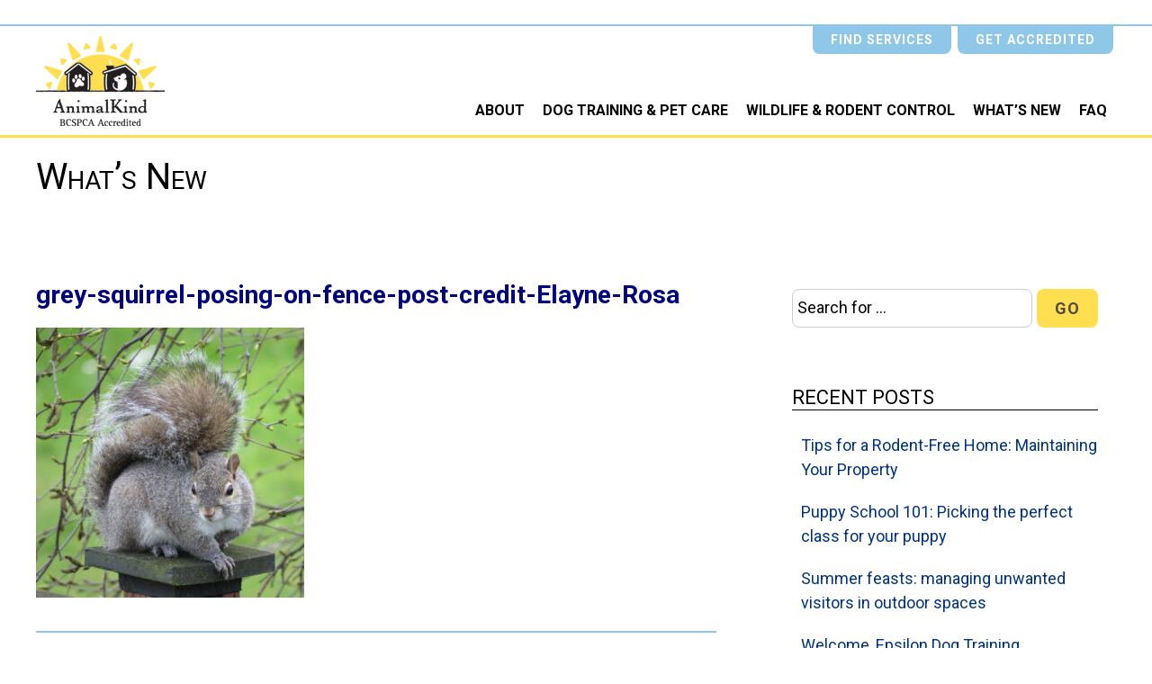

--- FILE ---
content_type: text/html; charset=UTF-8
request_url: https://animalkind.ca/things-to-know-about-urban-squirrels/grey-squirrel-posing-on-fence-post-credit-elayne-rosa/
body_size: 9547
content:
<!DOCTYPE html>
<html dir="ltr" lang="en-US" prefix="og: https://ogp.me/ns#">
<head>
	<meta charset="UTF-8">
	<meta name="viewport" content="width=device-width, initial-scale=1">
	<link rel="profile" href="https://gmpg.org/xfn/11">
	<!-- Setting favicon, Microsoft and Apple Touch Icon 
Replace the icons using - http://realfavicongenerator.net/
-->	
<link rel="apple-touch-icon" sizes="180x180" href="https://animalkind.ca/wp-content/themes/animalkind/images/icons/apple-touch-icon.png">
<link rel="icon" type="image/png" sizes="32x32" href="https://animalkind.ca/wp-content/themes/animalkind/images/icons/favicon-32x32.png">
<link rel="icon" type="image/png" sizes="16x16" href="https://animalkind.ca/wp-content/themes/animalkind/images/icons/favicon-16x16.png">
<link rel="manifest" href="https://animalkind.ca/wp-content/themes/animalkind/images/icons/site.webmanifest">
<link rel="mask-icon" href="https://animalkind.ca/wp-content/themes/animalkind/images/icons/safari-pinned-tab.svg" color="#ffde4f">
<meta name="msapplication-TileColor" content="#2b5797">
<meta name="theme-color" content="#ffffff">

	<!--[if lt IE 9]>
	<script src="https://animalkind.ca/wp-content/themes/animalkind/js/html5.js" type="text/javascript"></script>
	<![endif]-->
	
	<title>grey-squirrel-posing-on-fence-post-credit-Elayne-Rosa | AnimalKind</title>

		<!-- All in One SEO 4.9.3 - aioseo.com -->
	<meta name="description" content="Grey squirrel photo by Elayne Rosa" />
	<meta name="robots" content="max-image-preview:large" />
	<meta name="author" content="Marcela Vargas"/>
	<link rel="canonical" href="https://animalkind.ca/things-to-know-about-urban-squirrels/grey-squirrel-posing-on-fence-post-credit-elayne-rosa/" />
	<meta name="generator" content="All in One SEO (AIOSEO) 4.9.3" />
		<meta property="og:locale" content="en_US" />
		<meta property="og:site_name" content="AnimalKind | BC SPCA Accreditation" />
		<meta property="og:type" content="article" />
		<meta property="og:title" content="grey-squirrel-posing-on-fence-post-credit-Elayne-Rosa | AnimalKind" />
		<meta property="og:description" content="Grey squirrel photo by Elayne Rosa" />
		<meta property="og:url" content="https://animalkind.ca/things-to-know-about-urban-squirrels/grey-squirrel-posing-on-fence-post-credit-elayne-rosa/" />
		<meta property="article:published_time" content="2021-02-23T00:41:27+00:00" />
		<meta property="article:modified_time" content="2021-03-05T18:29:04+00:00" />
		<meta name="twitter:card" content="summary" />
		<meta name="twitter:title" content="grey-squirrel-posing-on-fence-post-credit-Elayne-Rosa | AnimalKind" />
		<meta name="twitter:description" content="Grey squirrel photo by Elayne Rosa" />
		<script type="application/ld+json" class="aioseo-schema">
			{"@context":"https:\/\/schema.org","@graph":[{"@type":"BreadcrumbList","@id":"https:\/\/animalkind.ca\/things-to-know-about-urban-squirrels\/grey-squirrel-posing-on-fence-post-credit-elayne-rosa\/#breadcrumblist","itemListElement":[{"@type":"ListItem","@id":"https:\/\/animalkind.ca#listItem","position":1,"name":"Home","item":"https:\/\/animalkind.ca","nextItem":{"@type":"ListItem","@id":"https:\/\/animalkind.ca\/things-to-know-about-urban-squirrels\/grey-squirrel-posing-on-fence-post-credit-elayne-rosa\/#listItem","name":"grey-squirrel-posing-on-fence-post-credit-Elayne-Rosa"}},{"@type":"ListItem","@id":"https:\/\/animalkind.ca\/things-to-know-about-urban-squirrels\/grey-squirrel-posing-on-fence-post-credit-elayne-rosa\/#listItem","position":2,"name":"grey-squirrel-posing-on-fence-post-credit-Elayne-Rosa","previousItem":{"@type":"ListItem","@id":"https:\/\/animalkind.ca#listItem","name":"Home"}}]},{"@type":"ItemPage","@id":"https:\/\/animalkind.ca\/things-to-know-about-urban-squirrels\/grey-squirrel-posing-on-fence-post-credit-elayne-rosa\/#itempage","url":"https:\/\/animalkind.ca\/things-to-know-about-urban-squirrels\/grey-squirrel-posing-on-fence-post-credit-elayne-rosa\/","name":"grey-squirrel-posing-on-fence-post-credit-Elayne-Rosa | AnimalKind","description":"Grey squirrel photo by Elayne Rosa","inLanguage":"en-US","isPartOf":{"@id":"https:\/\/animalkind.ca\/#website"},"breadcrumb":{"@id":"https:\/\/animalkind.ca\/things-to-know-about-urban-squirrels\/grey-squirrel-posing-on-fence-post-credit-elayne-rosa\/#breadcrumblist"},"author":{"@id":"https:\/\/animalkind.ca\/author\/marcela\/#author"},"creator":{"@id":"https:\/\/animalkind.ca\/author\/marcela\/#author"},"datePublished":"2021-02-22T16:41:27-08:00","dateModified":"2021-03-05T10:29:04-08:00"},{"@type":"Organization","@id":"https:\/\/animalkind.ca\/#organization","name":"AnimalKind | BC SPCA","description":"BC SPCA Accreditation","url":"https:\/\/animalkind.ca\/","logo":{"@type":"ImageObject","url":"https:\/\/animalkind.ca\/wp-content\/uploads\/2020\/07\/AnimalKind_mouse.png","@id":"https:\/\/animalkind.ca\/things-to-know-about-urban-squirrels\/grey-squirrel-posing-on-fence-post-credit-elayne-rosa\/#organizationLogo","width":146,"height":113},"image":{"@id":"https:\/\/animalkind.ca\/things-to-know-about-urban-squirrels\/grey-squirrel-posing-on-fence-post-credit-elayne-rosa\/#organizationLogo"}},{"@type":"Person","@id":"https:\/\/animalkind.ca\/author\/marcela\/#author","url":"https:\/\/animalkind.ca\/author\/marcela\/","name":"Marcela Vargas"},{"@type":"WebSite","@id":"https:\/\/animalkind.ca\/#website","url":"https:\/\/animalkind.ca\/","name":"AnimalKind","description":"BC SPCA Accreditation","inLanguage":"en-US","publisher":{"@id":"https:\/\/animalkind.ca\/#organization"}}]}
		</script>
		<!-- All in One SEO -->


<!-- Google Tag Manager for WordPress by gtm4wp.com -->
<script data-cfasync="false" data-pagespeed-no-defer>
	var gtm4wp_datalayer_name = "dataLayer";
	var dataLayer = dataLayer || [];

	const gtm4wp_scrollerscript_debugmode         = false;
	const gtm4wp_scrollerscript_callbacktime      = 100;
	const gtm4wp_scrollerscript_readerlocation    = 150;
	const gtm4wp_scrollerscript_contentelementid  = "content";
	const gtm4wp_scrollerscript_scannertime       = 60;
</script>
<!-- End Google Tag Manager for WordPress by gtm4wp.com --><link rel='dns-prefetch' href='//js.stripe.com' />
<link rel='dns-prefetch' href='//checkout.stripe.com' />
<link rel='dns-prefetch' href='//fonts.googleapis.com' />
<link rel="alternate" type="application/rss+xml" title="AnimalKind &raquo; Feed" href="https://animalkind.ca/feed/" />
<link rel="alternate" type="application/rss+xml" title="AnimalKind &raquo; Comments Feed" href="https://animalkind.ca/comments/feed/" />
<link rel="alternate" title="oEmbed (JSON)" type="application/json+oembed" href="https://animalkind.ca/wp-json/oembed/1.0/embed?url=https%3A%2F%2Fanimalkind.ca%2Fthings-to-know-about-urban-squirrels%2Fgrey-squirrel-posing-on-fence-post-credit-elayne-rosa%2F" />
<link rel="alternate" title="oEmbed (XML)" type="text/xml+oembed" href="https://animalkind.ca/wp-json/oembed/1.0/embed?url=https%3A%2F%2Fanimalkind.ca%2Fthings-to-know-about-urban-squirrels%2Fgrey-squirrel-posing-on-fence-post-credit-elayne-rosa%2F&#038;format=xml" />
<style id='wp-img-auto-sizes-contain-inline-css' type='text/css'>
img:is([sizes=auto i],[sizes^="auto," i]){contain-intrinsic-size:3000px 1500px}
/*# sourceURL=wp-img-auto-sizes-contain-inline-css */
</style>
<style id='wp-emoji-styles-inline-css' type='text/css'>

	img.wp-smiley, img.emoji {
		display: inline !important;
		border: none !important;
		box-shadow: none !important;
		height: 1em !important;
		width: 1em !important;
		margin: 0 0.07em !important;
		vertical-align: -0.1em !important;
		background: none !important;
		padding: 0 !important;
	}
/*# sourceURL=wp-emoji-styles-inline-css */
</style>
<style id='classic-theme-styles-inline-css' type='text/css'>
/*! This file is auto-generated */
.wp-block-button__link{color:#fff;background-color:#32373c;border-radius:9999px;box-shadow:none;text-decoration:none;padding:calc(.667em + 2px) calc(1.333em + 2px);font-size:1.125em}.wp-block-file__button{background:#32373c;color:#fff;text-decoration:none}
/*# sourceURL=/wp-includes/css/classic-themes.min.css */
</style>
<link rel='stylesheet' id='stripe-checkout-button-css' href='https://checkout.stripe.com/v3/checkout/button.css' type='text/css' media='all' />
<link rel='stylesheet' id='simpay-public-css' href='https://animalkind.ca/wp-content/plugins/wp-simple-pay-pro-3/includes/core/assets/css/simpay-public.min.css?ver=4.16.1' type='text/css' media='all' />
<link rel='stylesheet' id='simpay-public-pro-css' href='https://animalkind.ca/wp-content/plugins/wp-simple-pay-pro-3/includes/pro/assets/css/simpay-public-pro.min.css?ver=4.16.1' type='text/css' media='all' />
<link rel='stylesheet' id='wpsl-styles-css' href='https://animalkind.ca/wp-content/plugins/wp-store-locator/css/styles.min.css?ver=2.2.261' type='text/css' media='all' />
<link rel='stylesheet' id='bsearch-style-css' href='https://animalkind.ca/wp-content/plugins/better-search/includes/css/bsearch-styles.min.css?ver=4.1.2' type='text/css' media='all' />
<link rel='stylesheet' id='style-css' href='https://animalkind.ca/wp-content/themes/animalkind/style.css?ver=2dc9db4ee3cac123ee87f8c1747c329c' type='text/css' media='all' />
<link rel='stylesheet' id='blm_googleFonts-css' href='//fonts.googleapis.com/css2?family=Roboto%3Aital%2Cwght%400%2C400%3B0%2C700%3B0%2C900%3B1%2C400&#038;display=swap&#038;ver=2dc9db4ee3cac123ee87f8c1747c329c' type='text/css' media='all' />
<script type="text/javascript" src="https://animalkind.ca/wp-includes/js/jquery/jquery.min.js?ver=3.7.1" id="jquery-core-js"></script>
<script type="text/javascript" src="https://animalkind.ca/wp-includes/js/jquery/jquery-migrate.min.js?ver=3.4.1" id="jquery-migrate-js"></script>
<script type="text/javascript" src="https://animalkind.ca/wp-content/plugins/duracelltomi-google-tag-manager/dist/js/analytics-talk-content-tracking.js?ver=1.22.3" id="gtm4wp-scroll-tracking-js"></script>
<link rel="https://api.w.org/" href="https://animalkind.ca/wp-json/" /><link rel="alternate" title="JSON" type="application/json" href="https://animalkind.ca/wp-json/wp/v2/media/895" /><link rel="EditURI" type="application/rsd+xml" title="RSD" href="https://animalkind.ca/xmlrpc.php?rsd" />

<link rel='shortlink' href='https://animalkind.ca/?p=895' />
<meta name="viewport" content="width=device-width, minimum-scale=1" />
<!-- Google Tag Manager for WordPress by gtm4wp.com -->
<!-- GTM Container placement set to manual -->
<script data-cfasync="false" data-pagespeed-no-defer>
	var dataLayer_content = {"pagePostType":"attachment","pagePostType2":"single-attachment","pagePostAuthor":"Marcela Vargas"};
	dataLayer.push( dataLayer_content );
</script>
<script data-cfasync="false" data-pagespeed-no-defer>
(function(w,d,s,l,i){w[l]=w[l]||[];w[l].push({'gtm.start':
new Date().getTime(),event:'gtm.js'});var f=d.getElementsByTagName(s)[0],
j=d.createElement(s),dl=l!='dataLayer'?'&l='+l:'';j.async=true;j.src=
'//www.googletagmanager.com/gtm.js?id='+i+dl;f.parentNode.insertBefore(j,f);
})(window,document,'script','dataLayer','GTM-MB5DV6L');
</script>
<!-- End Google Tag Manager for WordPress by gtm4wp.com -->		<style type="text/css" id="wp-custom-css">
			/* Progress bar color */
.sptp-member-skill-progress .sptp-progress-container .sptp-progress-bar {
    background-color: #ffdf4f !important;
}
 
/* Progress bar background color */
.sptp-member-skill-progress .sptp-progress-container {
    background-color: #d1c392 !important;
}
 
/* Tooltip percentage and background color */
.sptp-member-skill-progress .sptp-progress-container .sptp-progress-bar.sptp-tooltip .sptp-top {
    color: #ffffff !important;
    background-color: #ffdf4f !important;
}

h2 {
    color: navy !important;
		font-weight: bold !important;
}
h2.title__post {
	color: navy !important;
}		</style>
		<!-- Facebook Verification Code -->
      <meta name="facebook-domain-verification" content="9eitp74fh5row2hz9tmsrgfoeec0q0" />
      <!-- End Facebook Verification Code -->
	
<!-- Meta Pixel Code -->
<script>
!function(f,b,e,v,n,t,s)
{if(f.fbq)return;n=f.fbq=function(){n.callMethod?
n.callMethod.apply(n,arguments):n.queue.push(arguments)};
if(!f._fbq)f._fbq=n;n.push=n;n.loaded=!0;n.version='2.0';
n.queue=[];t=b.createElement(e);t.async=!0;
t.src=v;s=b.getElementsByTagName(e)[0];
s.parentNode.insertBefore(t,s)}(window, document,'script',
'https://connect.facebook.net/en_US/fbevents.js');
fbq('init', '996973735020454');
fbq('track', 'PageView');
</script>
<noscript><img height="1" width="1" style="display:none"
src="
https://www.facebook.com/tr?id=996973735020454&ev=PageView&noscript=1"
/></noscript>
<!-- End Meta Pixel Code -->
	
<style id='global-styles-inline-css' type='text/css'>
:root{--wp--preset--aspect-ratio--square: 1;--wp--preset--aspect-ratio--4-3: 4/3;--wp--preset--aspect-ratio--3-4: 3/4;--wp--preset--aspect-ratio--3-2: 3/2;--wp--preset--aspect-ratio--2-3: 2/3;--wp--preset--aspect-ratio--16-9: 16/9;--wp--preset--aspect-ratio--9-16: 9/16;--wp--preset--color--black: #000000;--wp--preset--color--cyan-bluish-gray: #abb8c3;--wp--preset--color--white: #ffffff;--wp--preset--color--pale-pink: #f78da7;--wp--preset--color--vivid-red: #cf2e2e;--wp--preset--color--luminous-vivid-orange: #ff6900;--wp--preset--color--luminous-vivid-amber: #fcb900;--wp--preset--color--light-green-cyan: #7bdcb5;--wp--preset--color--vivid-green-cyan: #00d084;--wp--preset--color--pale-cyan-blue: #8ed1fc;--wp--preset--color--vivid-cyan-blue: #0693e3;--wp--preset--color--vivid-purple: #9b51e0;--wp--preset--gradient--vivid-cyan-blue-to-vivid-purple: linear-gradient(135deg,rgb(6,147,227) 0%,rgb(155,81,224) 100%);--wp--preset--gradient--light-green-cyan-to-vivid-green-cyan: linear-gradient(135deg,rgb(122,220,180) 0%,rgb(0,208,130) 100%);--wp--preset--gradient--luminous-vivid-amber-to-luminous-vivid-orange: linear-gradient(135deg,rgb(252,185,0) 0%,rgb(255,105,0) 100%);--wp--preset--gradient--luminous-vivid-orange-to-vivid-red: linear-gradient(135deg,rgb(255,105,0) 0%,rgb(207,46,46) 100%);--wp--preset--gradient--very-light-gray-to-cyan-bluish-gray: linear-gradient(135deg,rgb(238,238,238) 0%,rgb(169,184,195) 100%);--wp--preset--gradient--cool-to-warm-spectrum: linear-gradient(135deg,rgb(74,234,220) 0%,rgb(151,120,209) 20%,rgb(207,42,186) 40%,rgb(238,44,130) 60%,rgb(251,105,98) 80%,rgb(254,248,76) 100%);--wp--preset--gradient--blush-light-purple: linear-gradient(135deg,rgb(255,206,236) 0%,rgb(152,150,240) 100%);--wp--preset--gradient--blush-bordeaux: linear-gradient(135deg,rgb(254,205,165) 0%,rgb(254,45,45) 50%,rgb(107,0,62) 100%);--wp--preset--gradient--luminous-dusk: linear-gradient(135deg,rgb(255,203,112) 0%,rgb(199,81,192) 50%,rgb(65,88,208) 100%);--wp--preset--gradient--pale-ocean: linear-gradient(135deg,rgb(255,245,203) 0%,rgb(182,227,212) 50%,rgb(51,167,181) 100%);--wp--preset--gradient--electric-grass: linear-gradient(135deg,rgb(202,248,128) 0%,rgb(113,206,126) 100%);--wp--preset--gradient--midnight: linear-gradient(135deg,rgb(2,3,129) 0%,rgb(40,116,252) 100%);--wp--preset--font-size--small: 13px;--wp--preset--font-size--medium: 20px;--wp--preset--font-size--large: 36px;--wp--preset--font-size--x-large: 42px;--wp--preset--spacing--20: 0.44rem;--wp--preset--spacing--30: 0.67rem;--wp--preset--spacing--40: 1rem;--wp--preset--spacing--50: 1.5rem;--wp--preset--spacing--60: 2.25rem;--wp--preset--spacing--70: 3.38rem;--wp--preset--spacing--80: 5.06rem;--wp--preset--shadow--natural: 6px 6px 9px rgba(0, 0, 0, 0.2);--wp--preset--shadow--deep: 12px 12px 50px rgba(0, 0, 0, 0.4);--wp--preset--shadow--sharp: 6px 6px 0px rgba(0, 0, 0, 0.2);--wp--preset--shadow--outlined: 6px 6px 0px -3px rgb(255, 255, 255), 6px 6px rgb(0, 0, 0);--wp--preset--shadow--crisp: 6px 6px 0px rgb(0, 0, 0);}:where(.is-layout-flex){gap: 0.5em;}:where(.is-layout-grid){gap: 0.5em;}body .is-layout-flex{display: flex;}.is-layout-flex{flex-wrap: wrap;align-items: center;}.is-layout-flex > :is(*, div){margin: 0;}body .is-layout-grid{display: grid;}.is-layout-grid > :is(*, div){margin: 0;}:where(.wp-block-columns.is-layout-flex){gap: 2em;}:where(.wp-block-columns.is-layout-grid){gap: 2em;}:where(.wp-block-post-template.is-layout-flex){gap: 1.25em;}:where(.wp-block-post-template.is-layout-grid){gap: 1.25em;}.has-black-color{color: var(--wp--preset--color--black) !important;}.has-cyan-bluish-gray-color{color: var(--wp--preset--color--cyan-bluish-gray) !important;}.has-white-color{color: var(--wp--preset--color--white) !important;}.has-pale-pink-color{color: var(--wp--preset--color--pale-pink) !important;}.has-vivid-red-color{color: var(--wp--preset--color--vivid-red) !important;}.has-luminous-vivid-orange-color{color: var(--wp--preset--color--luminous-vivid-orange) !important;}.has-luminous-vivid-amber-color{color: var(--wp--preset--color--luminous-vivid-amber) !important;}.has-light-green-cyan-color{color: var(--wp--preset--color--light-green-cyan) !important;}.has-vivid-green-cyan-color{color: var(--wp--preset--color--vivid-green-cyan) !important;}.has-pale-cyan-blue-color{color: var(--wp--preset--color--pale-cyan-blue) !important;}.has-vivid-cyan-blue-color{color: var(--wp--preset--color--vivid-cyan-blue) !important;}.has-vivid-purple-color{color: var(--wp--preset--color--vivid-purple) !important;}.has-black-background-color{background-color: var(--wp--preset--color--black) !important;}.has-cyan-bluish-gray-background-color{background-color: var(--wp--preset--color--cyan-bluish-gray) !important;}.has-white-background-color{background-color: var(--wp--preset--color--white) !important;}.has-pale-pink-background-color{background-color: var(--wp--preset--color--pale-pink) !important;}.has-vivid-red-background-color{background-color: var(--wp--preset--color--vivid-red) !important;}.has-luminous-vivid-orange-background-color{background-color: var(--wp--preset--color--luminous-vivid-orange) !important;}.has-luminous-vivid-amber-background-color{background-color: var(--wp--preset--color--luminous-vivid-amber) !important;}.has-light-green-cyan-background-color{background-color: var(--wp--preset--color--light-green-cyan) !important;}.has-vivid-green-cyan-background-color{background-color: var(--wp--preset--color--vivid-green-cyan) !important;}.has-pale-cyan-blue-background-color{background-color: var(--wp--preset--color--pale-cyan-blue) !important;}.has-vivid-cyan-blue-background-color{background-color: var(--wp--preset--color--vivid-cyan-blue) !important;}.has-vivid-purple-background-color{background-color: var(--wp--preset--color--vivid-purple) !important;}.has-black-border-color{border-color: var(--wp--preset--color--black) !important;}.has-cyan-bluish-gray-border-color{border-color: var(--wp--preset--color--cyan-bluish-gray) !important;}.has-white-border-color{border-color: var(--wp--preset--color--white) !important;}.has-pale-pink-border-color{border-color: var(--wp--preset--color--pale-pink) !important;}.has-vivid-red-border-color{border-color: var(--wp--preset--color--vivid-red) !important;}.has-luminous-vivid-orange-border-color{border-color: var(--wp--preset--color--luminous-vivid-orange) !important;}.has-luminous-vivid-amber-border-color{border-color: var(--wp--preset--color--luminous-vivid-amber) !important;}.has-light-green-cyan-border-color{border-color: var(--wp--preset--color--light-green-cyan) !important;}.has-vivid-green-cyan-border-color{border-color: var(--wp--preset--color--vivid-green-cyan) !important;}.has-pale-cyan-blue-border-color{border-color: var(--wp--preset--color--pale-cyan-blue) !important;}.has-vivid-cyan-blue-border-color{border-color: var(--wp--preset--color--vivid-cyan-blue) !important;}.has-vivid-purple-border-color{border-color: var(--wp--preset--color--vivid-purple) !important;}.has-vivid-cyan-blue-to-vivid-purple-gradient-background{background: var(--wp--preset--gradient--vivid-cyan-blue-to-vivid-purple) !important;}.has-light-green-cyan-to-vivid-green-cyan-gradient-background{background: var(--wp--preset--gradient--light-green-cyan-to-vivid-green-cyan) !important;}.has-luminous-vivid-amber-to-luminous-vivid-orange-gradient-background{background: var(--wp--preset--gradient--luminous-vivid-amber-to-luminous-vivid-orange) !important;}.has-luminous-vivid-orange-to-vivid-red-gradient-background{background: var(--wp--preset--gradient--luminous-vivid-orange-to-vivid-red) !important;}.has-very-light-gray-to-cyan-bluish-gray-gradient-background{background: var(--wp--preset--gradient--very-light-gray-to-cyan-bluish-gray) !important;}.has-cool-to-warm-spectrum-gradient-background{background: var(--wp--preset--gradient--cool-to-warm-spectrum) !important;}.has-blush-light-purple-gradient-background{background: var(--wp--preset--gradient--blush-light-purple) !important;}.has-blush-bordeaux-gradient-background{background: var(--wp--preset--gradient--blush-bordeaux) !important;}.has-luminous-dusk-gradient-background{background: var(--wp--preset--gradient--luminous-dusk) !important;}.has-pale-ocean-gradient-background{background: var(--wp--preset--gradient--pale-ocean) !important;}.has-electric-grass-gradient-background{background: var(--wp--preset--gradient--electric-grass) !important;}.has-midnight-gradient-background{background: var(--wp--preset--gradient--midnight) !important;}.has-small-font-size{font-size: var(--wp--preset--font-size--small) !important;}.has-medium-font-size{font-size: var(--wp--preset--font-size--medium) !important;}.has-large-font-size{font-size: var(--wp--preset--font-size--large) !important;}.has-x-large-font-size{font-size: var(--wp--preset--font-size--x-large) !important;}
/*# sourceURL=global-styles-inline-css */
</style>
</head>
<body data-rsssl=1 class="attachment wp-singular attachment-template-default single single-attachment postid-895 attachmentid-895 attachment-jpeg wp-theme-animalkind">

<!-- GTM Container placement set to manual -->
<!-- Google Tag Manager (noscript) -->
				<noscript><iframe src="https://www.googletagmanager.com/ns.html?id=GTM-MB5DV6L" height="0" width="0" style="display:none;visibility:hidden" aria-hidden="true"></iframe></noscript>
<!-- End Google Tag Manager (noscript) -->	<div id="page" class="site">	
	<a class="skip-link screen-reader-text" href="#content">Skip to content</a>
	
	<div class="top__nav">
		<div class="container">
			<div class="menu-top-menu-container"><ul id="menu-top-menu" class="menu"><li id="menu-item-237" class="menu-item menu-item-type-post_type menu-item-object-page menu-item-237"><a href="https://animalkind.ca/find-services/">Find Services</a></li>
<li id="menu-item-408" class="menu-item menu-item-type-custom menu-item-object-custom menu-item-has-children menu-item-408"><a href="#">Get Accredited</a>
<ul class="sub-menu">
	<li id="menu-item-410" class="menu-item menu-item-type-post_type menu-item-object-page menu-item-410"><a href="https://animalkind.ca/dog-training-and-care-services/accreditation-for-dog-trainers/">Dog training</a></li>
	<li id="menu-item-409" class="menu-item menu-item-type-post_type menu-item-object-page menu-item-409"><a href="https://animalkind.ca/wildlife/accreditation-for-wildlife-rodent-control/">Wildlife &#038; rodent control</a></li>
</ul>
</li>
</ul></div>		</div>
	</div>

	<header id="masthead" class="site__header" role="banner">	
		<div class="container">
			<div class="site__header--wrapper">	
		
				<div id="branding" class="site__branding">
					<p class="site__title"><a href="https://animalkind.ca/">AnimalKind</a></p>
					<p class="site__description">BC SPCA Accreditation</p>
				</div>
				
				<div id="nav" class="site__navigation">
					<button class="menu__toggle">Menu</button>
					<nav id="site__nav" class="main__nav" role="navigation">
						<div class="menu-main-menu-container"><ul id="menu-main-menu" class="menu"><li id="menu-item-31" class="menu-item menu-item-type-post_type menu-item-object-page menu-item-31"><a href="https://animalkind.ca/about/">About</a></li>
<li id="menu-item-402" class="nolink menu-item menu-item-type-custom menu-item-object-custom menu-item-has-children menu-item-402"><a href="#">Dog Training &#038; Pet Care</a>
<ul class="sub-menu">
	<li id="menu-item-407" class="menu-item menu-item-type-post_type menu-item-object-page menu-item-407"><a href="https://animalkind.ca/find-services/">Find Services</a></li>
	<li id="menu-item-317" class="menu-item menu-item-type-post_type menu-item-object-page menu-item-317"><a href="https://animalkind.ca/dog-training-and-care-services/humane-dog-training/">Humane dog training</a></li>
	<li id="menu-item-512" class="menu-item menu-item-type-post_type menu-item-object-page menu-item-512"><a href="https://animalkind.ca/dog-training-and-care-services/humane-pet-care-services/">Humane pet care services</a></li>
	<li id="menu-item-34" class="menu-item menu-item-type-post_type menu-item-object-page menu-item-34"><a href="https://animalkind.ca/dog-training-and-care-services/accreditation-for-dog-trainers/">Get accredited for dog training</a></li>
	<li id="menu-item-3335" class="menu-item menu-item-type-post_type menu-item-object-page menu-item-3335"><a href="https://animalkind.ca/dog-training-and-care-services/for-pet-service-businesses/">For pet service businesses</a></li>
	<li id="menu-item-513" class="menu-item menu-item-type-post_type menu-item-object-page menu-item-513"><a href="https://animalkind.ca/dog-training-and-care-services/for-veterinarians-animal-rescues/">For veterinarians &#038; animal rescues</a></li>
</ul>
</li>
<li id="menu-item-403" class="nolink menu-item menu-item-type-custom menu-item-object-custom menu-item-has-children menu-item-403"><a href="#">Wildlife &#038; Rodent Control</a>
<ul class="sub-menu">
	<li id="menu-item-406" class="menu-item menu-item-type-post_type menu-item-object-page menu-item-406"><a href="https://animalkind.ca/find-services/">Find Services</a></li>
	<li id="menu-item-405" class="menu-item menu-item-type-post_type menu-item-object-page menu-item-405"><a href="https://animalkind.ca/wildlife/how-to-choose-a-wildlife-rodent-control-business/">Animal-friendly wildlife &#038; rodent control</a></li>
	<li id="menu-item-277" class="menu-item menu-item-type-post_type menu-item-object-page menu-item-277"><a href="https://animalkind.ca/wildlife/accreditation-for-wildlife-rodent-control/">Get accredited for wildlife &#038; rodent control</a></li>
	<li id="menu-item-516" class="menu-item menu-item-type-post_type menu-item-object-page menu-item-516"><a href="https://animalkind.ca/wildlife/resources-for-municipalities/">Resources for municipalities</a></li>
</ul>
</li>
<li id="menu-item-30" class="menu-item menu-item-type-post_type menu-item-object-page current_page_parent menu-item-30"><a href="https://animalkind.ca/whats-new/">What’s New</a></li>
<li id="menu-item-35" class="menu-item menu-item-type-post_type menu-item-object-page menu-item-35"><a href="https://animalkind.ca/faq/">FAQ</a></li>
</ul></div>					</nav>
				</div>

			</div>	
		</div>
	</header>

	<div id="content" class="site__content">
<section class="site__main">
	<div class="row__banner">
		<div class="container">
			<div class="page__banner">
				<h1 class="title__page">What&#8217;s New</h1>
			</div>
		</div>
	</div>
	<div class="row">
	
	<div class="container__with--padding">
		<div class="blog__section">

			<main id="primary" class="content__area--blog">
		
			
				<article id="post-895" class="post-895 attachment type-attachment status-inherit hentry">
						<h2 class="title__post">grey-squirrel-posing-on-fence-post-credit-Elayne-Rosa</h2>
						<div class="entry__meta">
							<span class="posted-on"><time class="entry-date published" datetime="2021-02-22T16:41:27-08:00"></time><span class="screen-reader-text"><time class="updated" datetime="2021-03-05T10:29:04-08:00"></time></span></span>						</div>

					<div class="content__area">
						<p class="attachment"><a href='https://animalkind.ca/wp-content/uploads/grey-squirrel-posing-on-fence-post-credit-Elayne-Rosa-scaled.jpg'><img fetchpriority="high" decoding="async" width="298" height="300" src="https://animalkind.ca/wp-content/uploads/grey-squirrel-posing-on-fence-post-credit-Elayne-Rosa-298x300.jpg" class="attachment-medium size-medium" alt="" srcset="https://animalkind.ca/wp-content/uploads/grey-squirrel-posing-on-fence-post-credit-Elayne-Rosa-298x300.jpg 298w, https://animalkind.ca/wp-content/uploads/grey-squirrel-posing-on-fence-post-credit-Elayne-Rosa-1024x1032.jpg 1024w, https://animalkind.ca/wp-content/uploads/grey-squirrel-posing-on-fence-post-credit-Elayne-Rosa-125x125.jpg 125w, https://animalkind.ca/wp-content/uploads/grey-squirrel-posing-on-fence-post-credit-Elayne-Rosa-768x774.jpg 768w, https://animalkind.ca/wp-content/uploads/grey-squirrel-posing-on-fence-post-credit-Elayne-Rosa-1524x1536.jpg 1524w, https://animalkind.ca/wp-content/uploads/grey-squirrel-posing-on-fence-post-credit-Elayne-Rosa-2032x2048.jpg 2032w" sizes="(max-width: 298px) 100vw, 298px" /></a></p>
					</div>
					
				
					<nav class="navigation post__nav" role="navigation">
						<h2 class="screen-reader-text">Post navigation</h2>
						<div class="post__nav--previous"><a href="https://animalkind.ca/things-to-know-about-urban-squirrels/" rel="prev">Meet your urban wildlife neighbours: what you need to know about grey squirrels</a></div>
						<div class="post__nav--next"></div>
					</nav>

				</article><!-- #post-## -->

					

			</main><!-- #primary -->

			<aside id="secondary" class="sidebar" role="complementary">
	
	<div id="search-2" class="widget widget_search">
<form method="get" id="searchform" class="search__form" action="https://animalkind.ca/">
	<label for="s" class="screen-reader-text">Search for:</label>
	<input type="search" class="search__form--input" name="s" id="s" placeholder="Search for ..." />
	<button type="submit" class="search__form--submit" id="searchsubmit" value="Go">Go</button>
</form>
 
</div>
		<div id="recent-posts-2" class="widget widget_recent_entries">
		<h4 class="title__sidebar">Recent Posts</h4>
		<ul>
											<li>
					<a href="https://animalkind.ca/tips-for-a-rodent-free-home/">Tips for a Rodent-Free Home: Maintaining Your Property</a>
									</li>
											<li>
					<a href="https://animalkind.ca/kind-corner-puppy-school-101/">Puppy School 101: Picking the perfect class for your puppy</a>
									</li>
											<li>
					<a href="https://animalkind.ca/managing-unwanted-visitors-in-outdoor-spaces/">Summer feasts: managing unwanted visitors in outdoor spaces</a>
									</li>
											<li>
					<a href="https://animalkind.ca/welcome-epsilon-dog-training/">Welcome, Epsilon Dog Training</a>
									</li>
											<li>
					<a href="https://animalkind.ca/welcome-i-heart-canine-pr/">Welcome, I Heart Canine PR</a>
									</li>
					</ul>

		</div>	
</aside><!-- #secondary -->			
		</div>
	</div><!-- .container -->
	</div>
</section><!-- .site__main -->


	</div><!-- #content -->

	<footer id="footer" class="row site__footer" role="contentinfo">
		<div class="container__with--padding">
			<div class="footer__widgets">
							<div class="footer__widget--item--first">
					<div id="media_image-2" class="footer__widget--item--first"><h4 class="title__footer">BC SPCA Logo</h4><a href="https://spca.bc.ca/" target="_blank"><img width="250" height="86" src="https://animalkind.ca/wp-content/uploads/2020/09/SPCA_logo-tagline-white.png" class="image wp-image-568  attachment-full size-full" alt="BC SPCA logo" style="max-width: 100%; height: auto;" title="BC SPCA Logo" decoding="async" loading="lazy" /></a></div><div id="text-4" class="footer__widget--item--first">			<div class="textwidget"><p><a class="button" href="https://spca.bc.ca/donate/?utm_source=akweb&amp;utm_medium=button&amp;utm_campaign=animalkind" target="_blank" rel="noopener">Donate</a></p>
</div>
		</div>				</div>
			
							<div class="footer__widget--item">
				<div id="text-2" class="widget--footer widget_text">			<div class="textwidget"><p>AnimalKind is the BC SPCA’s animal welfare accreditation and referral program for animal-related businesses that meet our high welfare standards. Proceeds from this program support the life-saving work of the BC SPCA.</p>
</div>
		</div>				</div>
			
							<div class="footer__widget--item">
				<div id="text-3" class="widget--footer widget_text"><h4 class="title__footer">Contact Us</h4>			<div class="textwidget"><p>Email: <a href="mailto:info@animalkind.ca">info@animalkind.ca</a><br />
BC SPCA Provincial Call Centre:<br />
<a href="tel://+18556227722">1-855-622-7722</a></p>
</div>
		</div>				<div class="menu-social-media-container"><ul id="menu-social-media" class="menu"><li id="menu-item-51" class="menu-item menu-item-type-custom menu-item-object-custom menu-item-51"><a href="https://www.facebook.com/bcspca/"><span class="screen-reader-text">Facebook</span></a></li>
<li id="menu-item-52" class="menu-item menu-item-type-custom menu-item-object-custom menu-item-52"><a href="https://twitter.com/BC_SPCA"><span class="screen-reader-text">Twitter</span></a></li>
<li id="menu-item-53" class="menu-item menu-item-type-custom menu-item-object-custom menu-item-53"><a href="https://www.instagram.com/bcspca/"><span class="screen-reader-text">Instagram</span></a></li>
<li id="menu-item-54" class="menu-item menu-item-type-custom menu-item-object-custom menu-item-54"><a href="https://www.youtube.com/user/bcspcabc"><span class="screen-reader-text">Youtube</span></a></li>
</ul></div>				</div>
						</div>

			<p class="copyright align--center">&copy; 2026 AnimalKind <span>| </span> All Rights Reserved</p>

		</div>
	</footer>
</div><!-- #page -->

<script type="speculationrules">
{"prefetch":[{"source":"document","where":{"and":[{"href_matches":"/*"},{"not":{"href_matches":["/wp-*.php","/wp-admin/*","/wp-content/uploads/*","/wp-content/*","/wp-content/plugins/*","/wp-content/themes/animalkind/*","/*\\?(.+)"]}},{"not":{"selector_matches":"a[rel~=\"nofollow\"]"}},{"not":{"selector_matches":".no-prefetch, .no-prefetch a"}}]},"eagerness":"conservative"}]}
</script>
<script type="text/javascript" src="https://js.stripe.com/v3/" id="sandhills-stripe-js-v3-js"></script>
<script type="text/javascript" src="https://animalkind.ca/wp-content/plugins/wp-simple-pay-pro-3/includes/core/assets/js/vendor/accounting.min.js?ver=4.16.1" id="simpay-accounting-js"></script>
<script type="text/javascript" id="simpay-shared-js-extra">
/* <![CDATA[ */
var spGeneral = {"strings":{"currency":"CAD","currencySymbol":"$","currencyPosition":"left","decimalSeparator":".","thousandSeparator":",","ajaxurl":"https://animalkind.ca/wp-admin/admin-ajax.php","wpJsonUrl":"https://animalkind.ca/wp-json/","customAmountLabel":"starting at %s","recurringIntervals":{"day":["day","days"],"week":["week","weeks"],"month":["month","months"],"year":["year","years"]},"recurringIntervalDisplay":"%1$s every %2$s %3$s","recurringIntervalDisplayLimitedDiscount":"%1$s every %2$s %3$s for %4$s months then %5$s","recurringIntervalDisplayAutomaticTaxDiscount":"%1$s every %2$s %3$s until coupon expires","recurringIntervalDisplayInvoiceLimit":"%1$d payments of %2$s every %3$s %4$s","recurringIntervalDisplayInvoiceLimitWithCoupon":"%1$d payments of %2$s (for the duration of the coupon) every %3$s %4$s","addressRequired":"Enter address to calculate","addressInvalid":"Please enter a valid address"},"booleans":{"isTestMode":false,"isZeroDecimal":false,"scriptDebug":false},"i18n":{"mediaTitle":"Insert Media","mediaButtonText":"Use Image"},"integers":{"decimalPlaces":2,"minAmount":1}};
var spGeneral = {"strings":{"currency":"CAD","currencySymbol":"$","currencyPosition":"left","decimalSeparator":".","thousandSeparator":",","ajaxurl":"https://animalkind.ca/wp-admin/admin-ajax.php","wpJsonUrl":"https://animalkind.ca/wp-json/","customAmountLabel":"starting at %s","recurringIntervals":{"day":["day","days"],"week":["week","weeks"],"month":["month","months"],"year":["year","years"]},"recurringIntervalDisplay":"%1$s every %2$s %3$s","recurringIntervalDisplayLimitedDiscount":"%1$s every %2$s %3$s for %4$s months then %5$s","recurringIntervalDisplayAutomaticTaxDiscount":"%1$s every %2$s %3$s until coupon expires","recurringIntervalDisplayInvoiceLimit":"%1$d payments of %2$s every %3$s %4$s","recurringIntervalDisplayInvoiceLimitWithCoupon":"%1$d payments of %2$s (for the duration of the coupon) every %3$s %4$s","addressRequired":"Enter address to calculate","addressInvalid":"Please enter a valid address"},"booleans":{"isTestMode":false,"isZeroDecimal":false,"scriptDebug":false},"i18n":{"mediaTitle":"Insert Media","mediaButtonText":"Use Image"},"integers":{"decimalPlaces":2,"minAmount":1}};
var spGeneral = {"strings":{"currency":"CAD","currencySymbol":"$","currencyPosition":"left","decimalSeparator":".","thousandSeparator":",","ajaxurl":"https://animalkind.ca/wp-admin/admin-ajax.php","wpJsonUrl":"https://animalkind.ca/wp-json/","customAmountLabel":"starting at %s","recurringIntervals":{"day":["day","days"],"week":["week","weeks"],"month":["month","months"],"year":["year","years"]},"recurringIntervalDisplay":"%1$s every %2$s %3$s","recurringIntervalDisplayLimitedDiscount":"%1$s every %2$s %3$s for %4$s months then %5$s","recurringIntervalDisplayAutomaticTaxDiscount":"%1$s every %2$s %3$s until coupon expires","recurringIntervalDisplayInvoiceLimit":"%1$d payments of %2$s every %3$s %4$s","recurringIntervalDisplayInvoiceLimitWithCoupon":"%1$d payments of %2$s (for the duration of the coupon) every %3$s %4$s","addressRequired":"Enter address to calculate","addressInvalid":"Please enter a valid address"},"booleans":{"isTestMode":false,"isZeroDecimal":false,"scriptDebug":false},"i18n":{"mediaTitle":"Insert Media","mediaButtonText":"Use Image"},"integers":{"decimalPlaces":2,"minAmount":1}};
var spGeneral = {"strings":{"currency":"CAD","currencySymbol":"$","currencyPosition":"left","decimalSeparator":".","thousandSeparator":",","ajaxurl":"https://animalkind.ca/wp-admin/admin-ajax.php","wpJsonUrl":"https://animalkind.ca/wp-json/","customAmountLabel":"starting at %s","recurringIntervals":{"day":["day","days"],"week":["week","weeks"],"month":["month","months"],"year":["year","years"]},"recurringIntervalDisplay":"%1$s every %2$s %3$s","recurringIntervalDisplayLimitedDiscount":"%1$s every %2$s %3$s for %4$s months then %5$s","recurringIntervalDisplayAutomaticTaxDiscount":"%1$s every %2$s %3$s until coupon expires","recurringIntervalDisplayInvoiceLimit":"%1$d payments of %2$s every %3$s %4$s","recurringIntervalDisplayInvoiceLimitWithCoupon":"%1$d payments of %2$s (for the duration of the coupon) every %3$s %4$s","addressRequired":"Enter address to calculate","addressInvalid":"Please enter a valid address"},"booleans":{"isTestMode":false,"isZeroDecimal":false,"scriptDebug":false},"i18n":{"mediaTitle":"Insert Media","mediaButtonText":"Use Image"},"integers":{"decimalPlaces":2,"minAmount":1}};
var spGeneral = {"strings":{"currency":"CAD","currencySymbol":"$","currencyPosition":"left","decimalSeparator":".","thousandSeparator":",","ajaxurl":"https://animalkind.ca/wp-admin/admin-ajax.php","wpJsonUrl":"https://animalkind.ca/wp-json/","customAmountLabel":"starting at %s","recurringIntervals":{"day":["day","days"],"week":["week","weeks"],"month":["month","months"],"year":["year","years"]},"recurringIntervalDisplay":"%1$s every %2$s %3$s","recurringIntervalDisplayLimitedDiscount":"%1$s every %2$s %3$s for %4$s months then %5$s","recurringIntervalDisplayAutomaticTaxDiscount":"%1$s every %2$s %3$s until coupon expires","recurringIntervalDisplayInvoiceLimit":"%1$d payments of %2$s every %3$s %4$s","recurringIntervalDisplayInvoiceLimitWithCoupon":"%1$d payments of %2$s (for the duration of the coupon) every %3$s %4$s","addressRequired":"Enter address to calculate","addressInvalid":"Please enter a valid address"},"booleans":{"isTestMode":false,"isZeroDecimal":false,"scriptDebug":false},"i18n":{"mediaTitle":"Insert Media","mediaButtonText":"Use Image"},"integers":{"decimalPlaces":2,"minAmount":1}};
//# sourceURL=simpay-shared-js-extra
/* ]]> */
</script>
<script type="text/javascript" src="https://animalkind.ca/wp-content/plugins/wp-simple-pay-pro-3/includes/core/assets/js/dist/simpay-public-shared.js?ver=4.16.1" id="simpay-shared-js"></script>
<script type="text/javascript" src="https://animalkind.ca/wp-includes/js/dist/dom-ready.min.js?ver=f77871ff7694fffea381" id="wp-dom-ready-js"></script>
<script type="text/javascript" src="https://animalkind.ca/wp-includes/js/dist/hooks.min.js?ver=dd5603f07f9220ed27f1" id="wp-hooks-js"></script>
<script type="text/javascript" src="https://animalkind.ca/wp-includes/js/dist/i18n.min.js?ver=c26c3dc7bed366793375" id="wp-i18n-js"></script>
<script type="text/javascript" id="wp-i18n-js-after">
/* <![CDATA[ */
wp.i18n.setLocaleData( { 'text direction\u0004ltr': [ 'ltr' ] } );
//# sourceURL=wp-i18n-js-after
/* ]]> */
</script>
<script type="text/javascript" src="https://animalkind.ca/wp-includes/js/dist/a11y.min.js?ver=cb460b4676c94bd228ed" id="wp-a11y-js"></script>
<script type="text/javascript" src="https://animalkind.ca/wp-includes/js/dist/url.min.js?ver=9e178c9516d1222dc834" id="wp-url-js"></script>
<script type="text/javascript" src="https://animalkind.ca/wp-includes/js/dist/api-fetch.min.js?ver=3a4d9af2b423048b0dee" id="wp-api-fetch-js"></script>
<script type="text/javascript" id="wp-api-fetch-js-after">
/* <![CDATA[ */
wp.apiFetch.use( wp.apiFetch.createRootURLMiddleware( "https://animalkind.ca/wp-json/" ) );
wp.apiFetch.nonceMiddleware = wp.apiFetch.createNonceMiddleware( "52bdc344ec" );
wp.apiFetch.use( wp.apiFetch.nonceMiddleware );
wp.apiFetch.use( wp.apiFetch.mediaUploadMiddleware );
wp.apiFetch.nonceEndpoint = "https://animalkind.ca/wp-admin/admin-ajax.php?action=rest-nonce";
//# sourceURL=wp-api-fetch-js-after
/* ]]> */
</script>
<script type="text/javascript" id="simpay-public-js-extra">
/* <![CDATA[ */
var simplePayForms = [];
var spGeneral = {"strings":{"currency":"CAD","currencySymbol":"$","currencyPosition":"left","decimalSeparator":".","thousandSeparator":",","ajaxurl":"https://animalkind.ca/wp-admin/admin-ajax.php","wpJsonUrl":"https://animalkind.ca/wp-json/","customAmountLabel":"starting at %s","recurringIntervals":{"day":["day","days"],"week":["week","weeks"],"month":["month","months"],"year":["year","years"]},"recurringIntervalDisplay":"%1$s every %2$s %3$s","recurringIntervalDisplayLimitedDiscount":"%1$s every %2$s %3$s for %4$s months then %5$s","recurringIntervalDisplayAutomaticTaxDiscount":"%1$s every %2$s %3$s until coupon expires","recurringIntervalDisplayInvoiceLimit":"%1$d payments of %2$s every %3$s %4$s","recurringIntervalDisplayInvoiceLimitWithCoupon":"%1$d payments of %2$s (for the duration of the coupon) every %3$s %4$s","addressRequired":"Enter address to calculate","addressInvalid":"Please enter a valid address"},"booleans":{"isTestMode":false,"isZeroDecimal":false,"scriptDebug":false},"i18n":{"mediaTitle":"Insert Media","mediaButtonText":"Use Image"},"integers":{"decimalPlaces":2,"minAmount":1}};
var simplePayForms = [];
var spGeneral = {"strings":{"currency":"CAD","currencySymbol":"$","currencyPosition":"left","decimalSeparator":".","thousandSeparator":",","ajaxurl":"https://animalkind.ca/wp-admin/admin-ajax.php","wpJsonUrl":"https://animalkind.ca/wp-json/","customAmountLabel":"starting at %s","recurringIntervals":{"day":["day","days"],"week":["week","weeks"],"month":["month","months"],"year":["year","years"]},"recurringIntervalDisplay":"%1$s every %2$s %3$s","recurringIntervalDisplayLimitedDiscount":"%1$s every %2$s %3$s for %4$s months then %5$s","recurringIntervalDisplayAutomaticTaxDiscount":"%1$s every %2$s %3$s until coupon expires","recurringIntervalDisplayInvoiceLimit":"%1$d payments of %2$s every %3$s %4$s","recurringIntervalDisplayInvoiceLimitWithCoupon":"%1$d payments of %2$s (for the duration of the coupon) every %3$s %4$s","addressRequired":"Enter address to calculate","addressInvalid":"Please enter a valid address"},"booleans":{"isTestMode":false,"isZeroDecimal":false,"scriptDebug":false},"i18n":{"mediaTitle":"Insert Media","mediaButtonText":"Use Image"},"integers":{"decimalPlaces":2,"minAmount":1}};
//# sourceURL=simpay-public-js-extra
/* ]]> */
</script>
<script type="text/javascript" src="https://animalkind.ca/wp-content/plugins/wp-simple-pay-pro-3/includes/pro/assets/js/dist/simpay-public-pro-upe.js?ver=4.16.1" id="simpay-public-js"></script>
<script type="text/javascript" src="https://animalkind.ca/wp-content/plugins/duracelltomi-google-tag-manager/dist/js/gtm4wp-contact-form-7-tracker.js?ver=1.22.3" id="gtm4wp-contact-form-7-tracker-js"></script>
<script type="text/javascript" src="https://animalkind.ca/wp-content/plugins/duracelltomi-google-tag-manager/dist/js/gtm4wp-form-move-tracker.js?ver=1.22.3" id="gtm4wp-form-move-tracker-js"></script>
<script type="text/javascript" src="https://animalkind.ca/wp-content/themes/animalkind/js/slick.min.js?ver=20130115" id="slick-js"></script>
<script type="text/javascript" src="https://animalkind.ca/wp-content/themes/animalkind/js/site.js?ver=20130115" id="sitejs-js"></script>
<script type="text/javascript" src="https://animalkind.ca/wp-content/themes/animalkind/js/skip-link-focus-fix.js?ver=20130115" id="blm-skip-link-focus-fix-js"></script>
<script id="wp-emoji-settings" type="application/json">
{"baseUrl":"https://s.w.org/images/core/emoji/17.0.2/72x72/","ext":".png","svgUrl":"https://s.w.org/images/core/emoji/17.0.2/svg/","svgExt":".svg","source":{"concatemoji":"https://animalkind.ca/wp-includes/js/wp-emoji-release.min.js?ver=2dc9db4ee3cac123ee87f8c1747c329c"}}
</script>
<script type="module">
/* <![CDATA[ */
/*! This file is auto-generated */
const a=JSON.parse(document.getElementById("wp-emoji-settings").textContent),o=(window._wpemojiSettings=a,"wpEmojiSettingsSupports"),s=["flag","emoji"];function i(e){try{var t={supportTests:e,timestamp:(new Date).valueOf()};sessionStorage.setItem(o,JSON.stringify(t))}catch(e){}}function c(e,t,n){e.clearRect(0,0,e.canvas.width,e.canvas.height),e.fillText(t,0,0);t=new Uint32Array(e.getImageData(0,0,e.canvas.width,e.canvas.height).data);e.clearRect(0,0,e.canvas.width,e.canvas.height),e.fillText(n,0,0);const a=new Uint32Array(e.getImageData(0,0,e.canvas.width,e.canvas.height).data);return t.every((e,t)=>e===a[t])}function p(e,t){e.clearRect(0,0,e.canvas.width,e.canvas.height),e.fillText(t,0,0);var n=e.getImageData(16,16,1,1);for(let e=0;e<n.data.length;e++)if(0!==n.data[e])return!1;return!0}function u(e,t,n,a){switch(t){case"flag":return n(e,"\ud83c\udff3\ufe0f\u200d\u26a7\ufe0f","\ud83c\udff3\ufe0f\u200b\u26a7\ufe0f")?!1:!n(e,"\ud83c\udde8\ud83c\uddf6","\ud83c\udde8\u200b\ud83c\uddf6")&&!n(e,"\ud83c\udff4\udb40\udc67\udb40\udc62\udb40\udc65\udb40\udc6e\udb40\udc67\udb40\udc7f","\ud83c\udff4\u200b\udb40\udc67\u200b\udb40\udc62\u200b\udb40\udc65\u200b\udb40\udc6e\u200b\udb40\udc67\u200b\udb40\udc7f");case"emoji":return!a(e,"\ud83e\u1fac8")}return!1}function f(e,t,n,a){let r;const o=(r="undefined"!=typeof WorkerGlobalScope&&self instanceof WorkerGlobalScope?new OffscreenCanvas(300,150):document.createElement("canvas")).getContext("2d",{willReadFrequently:!0}),s=(o.textBaseline="top",o.font="600 32px Arial",{});return e.forEach(e=>{s[e]=t(o,e,n,a)}),s}function r(e){var t=document.createElement("script");t.src=e,t.defer=!0,document.head.appendChild(t)}a.supports={everything:!0,everythingExceptFlag:!0},new Promise(t=>{let n=function(){try{var e=JSON.parse(sessionStorage.getItem(o));if("object"==typeof e&&"number"==typeof e.timestamp&&(new Date).valueOf()<e.timestamp+604800&&"object"==typeof e.supportTests)return e.supportTests}catch(e){}return null}();if(!n){if("undefined"!=typeof Worker&&"undefined"!=typeof OffscreenCanvas&&"undefined"!=typeof URL&&URL.createObjectURL&&"undefined"!=typeof Blob)try{var e="postMessage("+f.toString()+"("+[JSON.stringify(s),u.toString(),c.toString(),p.toString()].join(",")+"));",a=new Blob([e],{type:"text/javascript"});const r=new Worker(URL.createObjectURL(a),{name:"wpTestEmojiSupports"});return void(r.onmessage=e=>{i(n=e.data),r.terminate(),t(n)})}catch(e){}i(n=f(s,u,c,p))}t(n)}).then(e=>{for(const n in e)a.supports[n]=e[n],a.supports.everything=a.supports.everything&&a.supports[n],"flag"!==n&&(a.supports.everythingExceptFlag=a.supports.everythingExceptFlag&&a.supports[n]);var t;a.supports.everythingExceptFlag=a.supports.everythingExceptFlag&&!a.supports.flag,a.supports.everything||((t=a.source||{}).concatemoji?r(t.concatemoji):t.wpemoji&&t.twemoji&&(r(t.twemoji),r(t.wpemoji)))});
//# sourceURL=https://animalkind.ca/wp-includes/js/wp-emoji-loader.min.js
/* ]]> */
</script>
</body>
</html>

--- FILE ---
content_type: application/javascript; charset=UTF-8
request_url: https://animalkind.ca/wp-content/themes/animalkind/js/site.js?ver=20130115
body_size: -94
content:
jQuery(document).ready(function($){
	function hide_menu(){
		$(".menu__toggle, #site__nav").removeClass('toggled');
		$('html').removeClass('custom-overflow');
	}
	$(".menu__toggle").click(function(e){
		e.preventDefault();
		$('#site__nav').toggleClass('toggled');
		$('html').toggleClass('custom-overflow');
		$(this).toggleClass('toggled');
	});
	// Slider
	$('.carousel').slick({ 
		pauseOnHover: true,
		autoplay: true,
		arrows: true,
		fade: true,
		autoplaySpeed: 8000,
	});
	$('.testimonial-carousel').slick({
		arrows: false,
		autoplay: true,
		autoplaySpeed: 8000,
	 	dots: false,
		fade: true,
		pauseOnHover: false,
	});
	//hide reveal on faq
	// $("#reveal-faq div.accordion__details").hide();
	// $("#reveal-faq h3").click(function(){
	// 	$(this).next("div.accordion__reveal").slideToggle()
	// 	.siblings("div.accordion__reveal:visible").slideUp();
	// 	$(this).toggleClass("active");
	// 	$(this).siblings("h3").removeClass("active");
	// });
	//hide reveal on services
	$("#reveal div.accordion__details").hide();
	$("#reveal h3").click(function(){
		$(this).next("div.accordion__details").slideToggle()
		.siblings("div.accordion__details:visible").slideUp();
		$(this).toggleClass("active");
		$(this).siblings("h3").removeClass("active");
	});
});